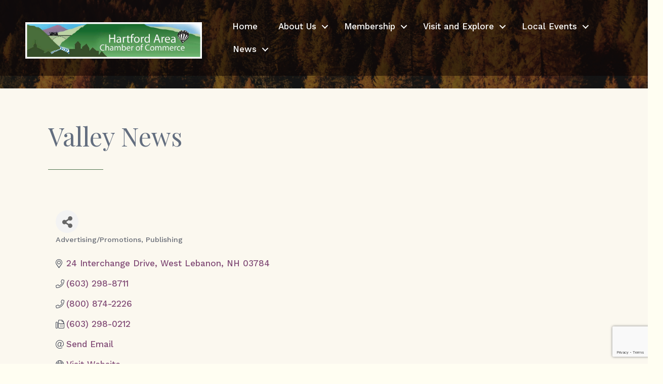

--- FILE ---
content_type: text/html; charset=utf-8
request_url: https://www.google.com/recaptcha/enterprise/anchor?ar=1&k=6LfI_T8rAAAAAMkWHrLP_GfSf3tLy9tKa839wcWa&co=aHR0cHM6Ly9idXNpbmVzcy5oYXJ0Zm9yZHZ0Y2hhbWJlci5jb206NDQz&hl=en&v=PoyoqOPhxBO7pBk68S4YbpHZ&size=invisible&anchor-ms=20000&execute-ms=30000&cb=tvehdgybzwkr
body_size: 48692
content:
<!DOCTYPE HTML><html dir="ltr" lang="en"><head><meta http-equiv="Content-Type" content="text/html; charset=UTF-8">
<meta http-equiv="X-UA-Compatible" content="IE=edge">
<title>reCAPTCHA</title>
<style type="text/css">
/* cyrillic-ext */
@font-face {
  font-family: 'Roboto';
  font-style: normal;
  font-weight: 400;
  font-stretch: 100%;
  src: url(//fonts.gstatic.com/s/roboto/v48/KFO7CnqEu92Fr1ME7kSn66aGLdTylUAMa3GUBHMdazTgWw.woff2) format('woff2');
  unicode-range: U+0460-052F, U+1C80-1C8A, U+20B4, U+2DE0-2DFF, U+A640-A69F, U+FE2E-FE2F;
}
/* cyrillic */
@font-face {
  font-family: 'Roboto';
  font-style: normal;
  font-weight: 400;
  font-stretch: 100%;
  src: url(//fonts.gstatic.com/s/roboto/v48/KFO7CnqEu92Fr1ME7kSn66aGLdTylUAMa3iUBHMdazTgWw.woff2) format('woff2');
  unicode-range: U+0301, U+0400-045F, U+0490-0491, U+04B0-04B1, U+2116;
}
/* greek-ext */
@font-face {
  font-family: 'Roboto';
  font-style: normal;
  font-weight: 400;
  font-stretch: 100%;
  src: url(//fonts.gstatic.com/s/roboto/v48/KFO7CnqEu92Fr1ME7kSn66aGLdTylUAMa3CUBHMdazTgWw.woff2) format('woff2');
  unicode-range: U+1F00-1FFF;
}
/* greek */
@font-face {
  font-family: 'Roboto';
  font-style: normal;
  font-weight: 400;
  font-stretch: 100%;
  src: url(//fonts.gstatic.com/s/roboto/v48/KFO7CnqEu92Fr1ME7kSn66aGLdTylUAMa3-UBHMdazTgWw.woff2) format('woff2');
  unicode-range: U+0370-0377, U+037A-037F, U+0384-038A, U+038C, U+038E-03A1, U+03A3-03FF;
}
/* math */
@font-face {
  font-family: 'Roboto';
  font-style: normal;
  font-weight: 400;
  font-stretch: 100%;
  src: url(//fonts.gstatic.com/s/roboto/v48/KFO7CnqEu92Fr1ME7kSn66aGLdTylUAMawCUBHMdazTgWw.woff2) format('woff2');
  unicode-range: U+0302-0303, U+0305, U+0307-0308, U+0310, U+0312, U+0315, U+031A, U+0326-0327, U+032C, U+032F-0330, U+0332-0333, U+0338, U+033A, U+0346, U+034D, U+0391-03A1, U+03A3-03A9, U+03B1-03C9, U+03D1, U+03D5-03D6, U+03F0-03F1, U+03F4-03F5, U+2016-2017, U+2034-2038, U+203C, U+2040, U+2043, U+2047, U+2050, U+2057, U+205F, U+2070-2071, U+2074-208E, U+2090-209C, U+20D0-20DC, U+20E1, U+20E5-20EF, U+2100-2112, U+2114-2115, U+2117-2121, U+2123-214F, U+2190, U+2192, U+2194-21AE, U+21B0-21E5, U+21F1-21F2, U+21F4-2211, U+2213-2214, U+2216-22FF, U+2308-230B, U+2310, U+2319, U+231C-2321, U+2336-237A, U+237C, U+2395, U+239B-23B7, U+23D0, U+23DC-23E1, U+2474-2475, U+25AF, U+25B3, U+25B7, U+25BD, U+25C1, U+25CA, U+25CC, U+25FB, U+266D-266F, U+27C0-27FF, U+2900-2AFF, U+2B0E-2B11, U+2B30-2B4C, U+2BFE, U+3030, U+FF5B, U+FF5D, U+1D400-1D7FF, U+1EE00-1EEFF;
}
/* symbols */
@font-face {
  font-family: 'Roboto';
  font-style: normal;
  font-weight: 400;
  font-stretch: 100%;
  src: url(//fonts.gstatic.com/s/roboto/v48/KFO7CnqEu92Fr1ME7kSn66aGLdTylUAMaxKUBHMdazTgWw.woff2) format('woff2');
  unicode-range: U+0001-000C, U+000E-001F, U+007F-009F, U+20DD-20E0, U+20E2-20E4, U+2150-218F, U+2190, U+2192, U+2194-2199, U+21AF, U+21E6-21F0, U+21F3, U+2218-2219, U+2299, U+22C4-22C6, U+2300-243F, U+2440-244A, U+2460-24FF, U+25A0-27BF, U+2800-28FF, U+2921-2922, U+2981, U+29BF, U+29EB, U+2B00-2BFF, U+4DC0-4DFF, U+FFF9-FFFB, U+10140-1018E, U+10190-1019C, U+101A0, U+101D0-101FD, U+102E0-102FB, U+10E60-10E7E, U+1D2C0-1D2D3, U+1D2E0-1D37F, U+1F000-1F0FF, U+1F100-1F1AD, U+1F1E6-1F1FF, U+1F30D-1F30F, U+1F315, U+1F31C, U+1F31E, U+1F320-1F32C, U+1F336, U+1F378, U+1F37D, U+1F382, U+1F393-1F39F, U+1F3A7-1F3A8, U+1F3AC-1F3AF, U+1F3C2, U+1F3C4-1F3C6, U+1F3CA-1F3CE, U+1F3D4-1F3E0, U+1F3ED, U+1F3F1-1F3F3, U+1F3F5-1F3F7, U+1F408, U+1F415, U+1F41F, U+1F426, U+1F43F, U+1F441-1F442, U+1F444, U+1F446-1F449, U+1F44C-1F44E, U+1F453, U+1F46A, U+1F47D, U+1F4A3, U+1F4B0, U+1F4B3, U+1F4B9, U+1F4BB, U+1F4BF, U+1F4C8-1F4CB, U+1F4D6, U+1F4DA, U+1F4DF, U+1F4E3-1F4E6, U+1F4EA-1F4ED, U+1F4F7, U+1F4F9-1F4FB, U+1F4FD-1F4FE, U+1F503, U+1F507-1F50B, U+1F50D, U+1F512-1F513, U+1F53E-1F54A, U+1F54F-1F5FA, U+1F610, U+1F650-1F67F, U+1F687, U+1F68D, U+1F691, U+1F694, U+1F698, U+1F6AD, U+1F6B2, U+1F6B9-1F6BA, U+1F6BC, U+1F6C6-1F6CF, U+1F6D3-1F6D7, U+1F6E0-1F6EA, U+1F6F0-1F6F3, U+1F6F7-1F6FC, U+1F700-1F7FF, U+1F800-1F80B, U+1F810-1F847, U+1F850-1F859, U+1F860-1F887, U+1F890-1F8AD, U+1F8B0-1F8BB, U+1F8C0-1F8C1, U+1F900-1F90B, U+1F93B, U+1F946, U+1F984, U+1F996, U+1F9E9, U+1FA00-1FA6F, U+1FA70-1FA7C, U+1FA80-1FA89, U+1FA8F-1FAC6, U+1FACE-1FADC, U+1FADF-1FAE9, U+1FAF0-1FAF8, U+1FB00-1FBFF;
}
/* vietnamese */
@font-face {
  font-family: 'Roboto';
  font-style: normal;
  font-weight: 400;
  font-stretch: 100%;
  src: url(//fonts.gstatic.com/s/roboto/v48/KFO7CnqEu92Fr1ME7kSn66aGLdTylUAMa3OUBHMdazTgWw.woff2) format('woff2');
  unicode-range: U+0102-0103, U+0110-0111, U+0128-0129, U+0168-0169, U+01A0-01A1, U+01AF-01B0, U+0300-0301, U+0303-0304, U+0308-0309, U+0323, U+0329, U+1EA0-1EF9, U+20AB;
}
/* latin-ext */
@font-face {
  font-family: 'Roboto';
  font-style: normal;
  font-weight: 400;
  font-stretch: 100%;
  src: url(//fonts.gstatic.com/s/roboto/v48/KFO7CnqEu92Fr1ME7kSn66aGLdTylUAMa3KUBHMdazTgWw.woff2) format('woff2');
  unicode-range: U+0100-02BA, U+02BD-02C5, U+02C7-02CC, U+02CE-02D7, U+02DD-02FF, U+0304, U+0308, U+0329, U+1D00-1DBF, U+1E00-1E9F, U+1EF2-1EFF, U+2020, U+20A0-20AB, U+20AD-20C0, U+2113, U+2C60-2C7F, U+A720-A7FF;
}
/* latin */
@font-face {
  font-family: 'Roboto';
  font-style: normal;
  font-weight: 400;
  font-stretch: 100%;
  src: url(//fonts.gstatic.com/s/roboto/v48/KFO7CnqEu92Fr1ME7kSn66aGLdTylUAMa3yUBHMdazQ.woff2) format('woff2');
  unicode-range: U+0000-00FF, U+0131, U+0152-0153, U+02BB-02BC, U+02C6, U+02DA, U+02DC, U+0304, U+0308, U+0329, U+2000-206F, U+20AC, U+2122, U+2191, U+2193, U+2212, U+2215, U+FEFF, U+FFFD;
}
/* cyrillic-ext */
@font-face {
  font-family: 'Roboto';
  font-style: normal;
  font-weight: 500;
  font-stretch: 100%;
  src: url(//fonts.gstatic.com/s/roboto/v48/KFO7CnqEu92Fr1ME7kSn66aGLdTylUAMa3GUBHMdazTgWw.woff2) format('woff2');
  unicode-range: U+0460-052F, U+1C80-1C8A, U+20B4, U+2DE0-2DFF, U+A640-A69F, U+FE2E-FE2F;
}
/* cyrillic */
@font-face {
  font-family: 'Roboto';
  font-style: normal;
  font-weight: 500;
  font-stretch: 100%;
  src: url(//fonts.gstatic.com/s/roboto/v48/KFO7CnqEu92Fr1ME7kSn66aGLdTylUAMa3iUBHMdazTgWw.woff2) format('woff2');
  unicode-range: U+0301, U+0400-045F, U+0490-0491, U+04B0-04B1, U+2116;
}
/* greek-ext */
@font-face {
  font-family: 'Roboto';
  font-style: normal;
  font-weight: 500;
  font-stretch: 100%;
  src: url(//fonts.gstatic.com/s/roboto/v48/KFO7CnqEu92Fr1ME7kSn66aGLdTylUAMa3CUBHMdazTgWw.woff2) format('woff2');
  unicode-range: U+1F00-1FFF;
}
/* greek */
@font-face {
  font-family: 'Roboto';
  font-style: normal;
  font-weight: 500;
  font-stretch: 100%;
  src: url(//fonts.gstatic.com/s/roboto/v48/KFO7CnqEu92Fr1ME7kSn66aGLdTylUAMa3-UBHMdazTgWw.woff2) format('woff2');
  unicode-range: U+0370-0377, U+037A-037F, U+0384-038A, U+038C, U+038E-03A1, U+03A3-03FF;
}
/* math */
@font-face {
  font-family: 'Roboto';
  font-style: normal;
  font-weight: 500;
  font-stretch: 100%;
  src: url(//fonts.gstatic.com/s/roboto/v48/KFO7CnqEu92Fr1ME7kSn66aGLdTylUAMawCUBHMdazTgWw.woff2) format('woff2');
  unicode-range: U+0302-0303, U+0305, U+0307-0308, U+0310, U+0312, U+0315, U+031A, U+0326-0327, U+032C, U+032F-0330, U+0332-0333, U+0338, U+033A, U+0346, U+034D, U+0391-03A1, U+03A3-03A9, U+03B1-03C9, U+03D1, U+03D5-03D6, U+03F0-03F1, U+03F4-03F5, U+2016-2017, U+2034-2038, U+203C, U+2040, U+2043, U+2047, U+2050, U+2057, U+205F, U+2070-2071, U+2074-208E, U+2090-209C, U+20D0-20DC, U+20E1, U+20E5-20EF, U+2100-2112, U+2114-2115, U+2117-2121, U+2123-214F, U+2190, U+2192, U+2194-21AE, U+21B0-21E5, U+21F1-21F2, U+21F4-2211, U+2213-2214, U+2216-22FF, U+2308-230B, U+2310, U+2319, U+231C-2321, U+2336-237A, U+237C, U+2395, U+239B-23B7, U+23D0, U+23DC-23E1, U+2474-2475, U+25AF, U+25B3, U+25B7, U+25BD, U+25C1, U+25CA, U+25CC, U+25FB, U+266D-266F, U+27C0-27FF, U+2900-2AFF, U+2B0E-2B11, U+2B30-2B4C, U+2BFE, U+3030, U+FF5B, U+FF5D, U+1D400-1D7FF, U+1EE00-1EEFF;
}
/* symbols */
@font-face {
  font-family: 'Roboto';
  font-style: normal;
  font-weight: 500;
  font-stretch: 100%;
  src: url(//fonts.gstatic.com/s/roboto/v48/KFO7CnqEu92Fr1ME7kSn66aGLdTylUAMaxKUBHMdazTgWw.woff2) format('woff2');
  unicode-range: U+0001-000C, U+000E-001F, U+007F-009F, U+20DD-20E0, U+20E2-20E4, U+2150-218F, U+2190, U+2192, U+2194-2199, U+21AF, U+21E6-21F0, U+21F3, U+2218-2219, U+2299, U+22C4-22C6, U+2300-243F, U+2440-244A, U+2460-24FF, U+25A0-27BF, U+2800-28FF, U+2921-2922, U+2981, U+29BF, U+29EB, U+2B00-2BFF, U+4DC0-4DFF, U+FFF9-FFFB, U+10140-1018E, U+10190-1019C, U+101A0, U+101D0-101FD, U+102E0-102FB, U+10E60-10E7E, U+1D2C0-1D2D3, U+1D2E0-1D37F, U+1F000-1F0FF, U+1F100-1F1AD, U+1F1E6-1F1FF, U+1F30D-1F30F, U+1F315, U+1F31C, U+1F31E, U+1F320-1F32C, U+1F336, U+1F378, U+1F37D, U+1F382, U+1F393-1F39F, U+1F3A7-1F3A8, U+1F3AC-1F3AF, U+1F3C2, U+1F3C4-1F3C6, U+1F3CA-1F3CE, U+1F3D4-1F3E0, U+1F3ED, U+1F3F1-1F3F3, U+1F3F5-1F3F7, U+1F408, U+1F415, U+1F41F, U+1F426, U+1F43F, U+1F441-1F442, U+1F444, U+1F446-1F449, U+1F44C-1F44E, U+1F453, U+1F46A, U+1F47D, U+1F4A3, U+1F4B0, U+1F4B3, U+1F4B9, U+1F4BB, U+1F4BF, U+1F4C8-1F4CB, U+1F4D6, U+1F4DA, U+1F4DF, U+1F4E3-1F4E6, U+1F4EA-1F4ED, U+1F4F7, U+1F4F9-1F4FB, U+1F4FD-1F4FE, U+1F503, U+1F507-1F50B, U+1F50D, U+1F512-1F513, U+1F53E-1F54A, U+1F54F-1F5FA, U+1F610, U+1F650-1F67F, U+1F687, U+1F68D, U+1F691, U+1F694, U+1F698, U+1F6AD, U+1F6B2, U+1F6B9-1F6BA, U+1F6BC, U+1F6C6-1F6CF, U+1F6D3-1F6D7, U+1F6E0-1F6EA, U+1F6F0-1F6F3, U+1F6F7-1F6FC, U+1F700-1F7FF, U+1F800-1F80B, U+1F810-1F847, U+1F850-1F859, U+1F860-1F887, U+1F890-1F8AD, U+1F8B0-1F8BB, U+1F8C0-1F8C1, U+1F900-1F90B, U+1F93B, U+1F946, U+1F984, U+1F996, U+1F9E9, U+1FA00-1FA6F, U+1FA70-1FA7C, U+1FA80-1FA89, U+1FA8F-1FAC6, U+1FACE-1FADC, U+1FADF-1FAE9, U+1FAF0-1FAF8, U+1FB00-1FBFF;
}
/* vietnamese */
@font-face {
  font-family: 'Roboto';
  font-style: normal;
  font-weight: 500;
  font-stretch: 100%;
  src: url(//fonts.gstatic.com/s/roboto/v48/KFO7CnqEu92Fr1ME7kSn66aGLdTylUAMa3OUBHMdazTgWw.woff2) format('woff2');
  unicode-range: U+0102-0103, U+0110-0111, U+0128-0129, U+0168-0169, U+01A0-01A1, U+01AF-01B0, U+0300-0301, U+0303-0304, U+0308-0309, U+0323, U+0329, U+1EA0-1EF9, U+20AB;
}
/* latin-ext */
@font-face {
  font-family: 'Roboto';
  font-style: normal;
  font-weight: 500;
  font-stretch: 100%;
  src: url(//fonts.gstatic.com/s/roboto/v48/KFO7CnqEu92Fr1ME7kSn66aGLdTylUAMa3KUBHMdazTgWw.woff2) format('woff2');
  unicode-range: U+0100-02BA, U+02BD-02C5, U+02C7-02CC, U+02CE-02D7, U+02DD-02FF, U+0304, U+0308, U+0329, U+1D00-1DBF, U+1E00-1E9F, U+1EF2-1EFF, U+2020, U+20A0-20AB, U+20AD-20C0, U+2113, U+2C60-2C7F, U+A720-A7FF;
}
/* latin */
@font-face {
  font-family: 'Roboto';
  font-style: normal;
  font-weight: 500;
  font-stretch: 100%;
  src: url(//fonts.gstatic.com/s/roboto/v48/KFO7CnqEu92Fr1ME7kSn66aGLdTylUAMa3yUBHMdazQ.woff2) format('woff2');
  unicode-range: U+0000-00FF, U+0131, U+0152-0153, U+02BB-02BC, U+02C6, U+02DA, U+02DC, U+0304, U+0308, U+0329, U+2000-206F, U+20AC, U+2122, U+2191, U+2193, U+2212, U+2215, U+FEFF, U+FFFD;
}
/* cyrillic-ext */
@font-face {
  font-family: 'Roboto';
  font-style: normal;
  font-weight: 900;
  font-stretch: 100%;
  src: url(//fonts.gstatic.com/s/roboto/v48/KFO7CnqEu92Fr1ME7kSn66aGLdTylUAMa3GUBHMdazTgWw.woff2) format('woff2');
  unicode-range: U+0460-052F, U+1C80-1C8A, U+20B4, U+2DE0-2DFF, U+A640-A69F, U+FE2E-FE2F;
}
/* cyrillic */
@font-face {
  font-family: 'Roboto';
  font-style: normal;
  font-weight: 900;
  font-stretch: 100%;
  src: url(//fonts.gstatic.com/s/roboto/v48/KFO7CnqEu92Fr1ME7kSn66aGLdTylUAMa3iUBHMdazTgWw.woff2) format('woff2');
  unicode-range: U+0301, U+0400-045F, U+0490-0491, U+04B0-04B1, U+2116;
}
/* greek-ext */
@font-face {
  font-family: 'Roboto';
  font-style: normal;
  font-weight: 900;
  font-stretch: 100%;
  src: url(//fonts.gstatic.com/s/roboto/v48/KFO7CnqEu92Fr1ME7kSn66aGLdTylUAMa3CUBHMdazTgWw.woff2) format('woff2');
  unicode-range: U+1F00-1FFF;
}
/* greek */
@font-face {
  font-family: 'Roboto';
  font-style: normal;
  font-weight: 900;
  font-stretch: 100%;
  src: url(//fonts.gstatic.com/s/roboto/v48/KFO7CnqEu92Fr1ME7kSn66aGLdTylUAMa3-UBHMdazTgWw.woff2) format('woff2');
  unicode-range: U+0370-0377, U+037A-037F, U+0384-038A, U+038C, U+038E-03A1, U+03A3-03FF;
}
/* math */
@font-face {
  font-family: 'Roboto';
  font-style: normal;
  font-weight: 900;
  font-stretch: 100%;
  src: url(//fonts.gstatic.com/s/roboto/v48/KFO7CnqEu92Fr1ME7kSn66aGLdTylUAMawCUBHMdazTgWw.woff2) format('woff2');
  unicode-range: U+0302-0303, U+0305, U+0307-0308, U+0310, U+0312, U+0315, U+031A, U+0326-0327, U+032C, U+032F-0330, U+0332-0333, U+0338, U+033A, U+0346, U+034D, U+0391-03A1, U+03A3-03A9, U+03B1-03C9, U+03D1, U+03D5-03D6, U+03F0-03F1, U+03F4-03F5, U+2016-2017, U+2034-2038, U+203C, U+2040, U+2043, U+2047, U+2050, U+2057, U+205F, U+2070-2071, U+2074-208E, U+2090-209C, U+20D0-20DC, U+20E1, U+20E5-20EF, U+2100-2112, U+2114-2115, U+2117-2121, U+2123-214F, U+2190, U+2192, U+2194-21AE, U+21B0-21E5, U+21F1-21F2, U+21F4-2211, U+2213-2214, U+2216-22FF, U+2308-230B, U+2310, U+2319, U+231C-2321, U+2336-237A, U+237C, U+2395, U+239B-23B7, U+23D0, U+23DC-23E1, U+2474-2475, U+25AF, U+25B3, U+25B7, U+25BD, U+25C1, U+25CA, U+25CC, U+25FB, U+266D-266F, U+27C0-27FF, U+2900-2AFF, U+2B0E-2B11, U+2B30-2B4C, U+2BFE, U+3030, U+FF5B, U+FF5D, U+1D400-1D7FF, U+1EE00-1EEFF;
}
/* symbols */
@font-face {
  font-family: 'Roboto';
  font-style: normal;
  font-weight: 900;
  font-stretch: 100%;
  src: url(//fonts.gstatic.com/s/roboto/v48/KFO7CnqEu92Fr1ME7kSn66aGLdTylUAMaxKUBHMdazTgWw.woff2) format('woff2');
  unicode-range: U+0001-000C, U+000E-001F, U+007F-009F, U+20DD-20E0, U+20E2-20E4, U+2150-218F, U+2190, U+2192, U+2194-2199, U+21AF, U+21E6-21F0, U+21F3, U+2218-2219, U+2299, U+22C4-22C6, U+2300-243F, U+2440-244A, U+2460-24FF, U+25A0-27BF, U+2800-28FF, U+2921-2922, U+2981, U+29BF, U+29EB, U+2B00-2BFF, U+4DC0-4DFF, U+FFF9-FFFB, U+10140-1018E, U+10190-1019C, U+101A0, U+101D0-101FD, U+102E0-102FB, U+10E60-10E7E, U+1D2C0-1D2D3, U+1D2E0-1D37F, U+1F000-1F0FF, U+1F100-1F1AD, U+1F1E6-1F1FF, U+1F30D-1F30F, U+1F315, U+1F31C, U+1F31E, U+1F320-1F32C, U+1F336, U+1F378, U+1F37D, U+1F382, U+1F393-1F39F, U+1F3A7-1F3A8, U+1F3AC-1F3AF, U+1F3C2, U+1F3C4-1F3C6, U+1F3CA-1F3CE, U+1F3D4-1F3E0, U+1F3ED, U+1F3F1-1F3F3, U+1F3F5-1F3F7, U+1F408, U+1F415, U+1F41F, U+1F426, U+1F43F, U+1F441-1F442, U+1F444, U+1F446-1F449, U+1F44C-1F44E, U+1F453, U+1F46A, U+1F47D, U+1F4A3, U+1F4B0, U+1F4B3, U+1F4B9, U+1F4BB, U+1F4BF, U+1F4C8-1F4CB, U+1F4D6, U+1F4DA, U+1F4DF, U+1F4E3-1F4E6, U+1F4EA-1F4ED, U+1F4F7, U+1F4F9-1F4FB, U+1F4FD-1F4FE, U+1F503, U+1F507-1F50B, U+1F50D, U+1F512-1F513, U+1F53E-1F54A, U+1F54F-1F5FA, U+1F610, U+1F650-1F67F, U+1F687, U+1F68D, U+1F691, U+1F694, U+1F698, U+1F6AD, U+1F6B2, U+1F6B9-1F6BA, U+1F6BC, U+1F6C6-1F6CF, U+1F6D3-1F6D7, U+1F6E0-1F6EA, U+1F6F0-1F6F3, U+1F6F7-1F6FC, U+1F700-1F7FF, U+1F800-1F80B, U+1F810-1F847, U+1F850-1F859, U+1F860-1F887, U+1F890-1F8AD, U+1F8B0-1F8BB, U+1F8C0-1F8C1, U+1F900-1F90B, U+1F93B, U+1F946, U+1F984, U+1F996, U+1F9E9, U+1FA00-1FA6F, U+1FA70-1FA7C, U+1FA80-1FA89, U+1FA8F-1FAC6, U+1FACE-1FADC, U+1FADF-1FAE9, U+1FAF0-1FAF8, U+1FB00-1FBFF;
}
/* vietnamese */
@font-face {
  font-family: 'Roboto';
  font-style: normal;
  font-weight: 900;
  font-stretch: 100%;
  src: url(//fonts.gstatic.com/s/roboto/v48/KFO7CnqEu92Fr1ME7kSn66aGLdTylUAMa3OUBHMdazTgWw.woff2) format('woff2');
  unicode-range: U+0102-0103, U+0110-0111, U+0128-0129, U+0168-0169, U+01A0-01A1, U+01AF-01B0, U+0300-0301, U+0303-0304, U+0308-0309, U+0323, U+0329, U+1EA0-1EF9, U+20AB;
}
/* latin-ext */
@font-face {
  font-family: 'Roboto';
  font-style: normal;
  font-weight: 900;
  font-stretch: 100%;
  src: url(//fonts.gstatic.com/s/roboto/v48/KFO7CnqEu92Fr1ME7kSn66aGLdTylUAMa3KUBHMdazTgWw.woff2) format('woff2');
  unicode-range: U+0100-02BA, U+02BD-02C5, U+02C7-02CC, U+02CE-02D7, U+02DD-02FF, U+0304, U+0308, U+0329, U+1D00-1DBF, U+1E00-1E9F, U+1EF2-1EFF, U+2020, U+20A0-20AB, U+20AD-20C0, U+2113, U+2C60-2C7F, U+A720-A7FF;
}
/* latin */
@font-face {
  font-family: 'Roboto';
  font-style: normal;
  font-weight: 900;
  font-stretch: 100%;
  src: url(//fonts.gstatic.com/s/roboto/v48/KFO7CnqEu92Fr1ME7kSn66aGLdTylUAMa3yUBHMdazQ.woff2) format('woff2');
  unicode-range: U+0000-00FF, U+0131, U+0152-0153, U+02BB-02BC, U+02C6, U+02DA, U+02DC, U+0304, U+0308, U+0329, U+2000-206F, U+20AC, U+2122, U+2191, U+2193, U+2212, U+2215, U+FEFF, U+FFFD;
}

</style>
<link rel="stylesheet" type="text/css" href="https://www.gstatic.com/recaptcha/releases/PoyoqOPhxBO7pBk68S4YbpHZ/styles__ltr.css">
<script nonce="b3ujwU3G7R-fHvb86BIQ6Q" type="text/javascript">window['__recaptcha_api'] = 'https://www.google.com/recaptcha/enterprise/';</script>
<script type="text/javascript" src="https://www.gstatic.com/recaptcha/releases/PoyoqOPhxBO7pBk68S4YbpHZ/recaptcha__en.js" nonce="b3ujwU3G7R-fHvb86BIQ6Q">
      
    </script></head>
<body><div id="rc-anchor-alert" class="rc-anchor-alert"></div>
<input type="hidden" id="recaptcha-token" value="[base64]">
<script type="text/javascript" nonce="b3ujwU3G7R-fHvb86BIQ6Q">
      recaptcha.anchor.Main.init("[\x22ainput\x22,[\x22bgdata\x22,\x22\x22,\[base64]/[base64]/[base64]/KE4oMTI0LHYsdi5HKSxMWihsLHYpKTpOKDEyNCx2LGwpLFYpLHYpLFQpKSxGKDE3MSx2KX0scjc9ZnVuY3Rpb24obCl7cmV0dXJuIGx9LEM9ZnVuY3Rpb24obCxWLHYpe04odixsLFYpLFZbYWtdPTI3OTZ9LG49ZnVuY3Rpb24obCxWKXtWLlg9KChWLlg/[base64]/[base64]/[base64]/[base64]/[base64]/[base64]/[base64]/[base64]/[base64]/[base64]/[base64]\\u003d\x22,\[base64]\\u003d\x22,\x22w6vCvcOvwqwewr8hW0jCnsO+JCowwofDo8K7XDQle8K+EHzChUoWwrsjGMOBw7gzwoV3NXZVExYYw4AXI8K3w5zDty8xbibCkMKGXlrCtsOIw61QNSlFAl7DrkbCtsKZw4/DicKUAsORw7gWw6jCnsK/PcOdScOWHU1Uw49OIsOlwrBxw4vChVXCpMKLA8KVwrvCk0PDgHzCrsKlcmRFwowcbSrClHrDhxDCmsK2ECRcwrfDvEPCi8OZw6fDlcKwLTsBRcOHworCjxnDhcKVIVRYw6AMwovDsUPDvglbFMOpw5fCksO/[base64]/w5bCr2sGwrrDgyrDtHtZwqdlw54cw6AjdmzCt8KUUMO4wpbCj8OVwpxbwpJMdhw/QyhgZXvCsxEnRcORw7jCsCc/FTnDnDIuY8KBw7LDjMK2e8OUw65xw5w8wpXCuQx9w4ReNwxmaSdIP8OVMMOMwqBxwrfDtcK/woRrEcKuwqh7F8O+wrERPy45wox+w7HCnMORMsOOwonDt8Onw67Cq8O9Z08gFz7CgRxALMOdwpTDmCvDhxnDqATCu8OKwqU0Lx7DsG3DuMKgXMOaw5M6w7kSw7TCrMO/wppjZTvCkx9OYD0MwrrDocKnBsObwq7Csy5dwoEXEwnDrMOmUMOBMcK2asKww6/[base64]/[base64]/[base64]/DpzMXTwJTwrEDXMKQw4fCs0rDncKuwqLDgwg4BcOXSMKWUkbDjQ/[base64]/[base64]/wp82FD55e8KBw6MPLR3Cq8K/[base64]/Cvi7ChRrCi8O1wqXCjMKmEsO2w59iJcORw6IbwpNoZcOSPQTCvTsMwqzDisK1w6vDnEXCjXrCgT97HMOQf8KcMQXDp8OTw69Aw4YedRvCvAbCjcKEwpjCoMKgwqbDisKgwpzCqlzDsRQZBSfCmixBw7TDpMOcJlwdMCFkw4LCm8Onw5MfUsOee8OENGAEwr/[base64]/CoF/CoT0Lw7teT3bCp8K3wo/CnMOjw5vCl8OYw54Jwo1mwoPCsMKqwp7Ch8OqwpQpw4HDhyjCgXElw7rDtMK2w5fDjMOfwprDvsKRAmnCnsKZdU0WBMKBA8KJJwPChMKhw5dNwozCi8OiwrXCiUpbVcOQBMKZwo/DsMKTDSzDowROw4rCpMKMwq7DrMORwpAZwoBbworDpMOWwrfCksKjOsO2cxzDusKxN8KgakDDscKwGHLCvsOlYTfChcKBMMK7T8ODwplZw68ywqd6wpTDgDfCn8KWfsKZw5vDgSPDvikVD1HCl1whd3bDlwHCulXDvhHChsKHw49Nw7/CicKKwooVwrs8B1tgwpMjPMKuSsOFOsKCw5Ncw6gTw5zChBDDqcO1UcKhw6vCiMOOw6B/QnXCsT3ChMOdwrnDowIyST59wqEoCsOXw5g5UcOYwoVKwqJJfcO2HSBywp3DlcKgDsO2wrNBTSHClCPCqB/CoXoQWx/CoEnDhMOOX0sHw4p/worChERoVAcAb8KEDHrCh8OkacOowrdFf8ONw78rw5nDssOFw5cDw5BMw44Yf8KSw74zMBvDnyJdwpEKw7HCncO6Ez4dacOhHA7DpHTDiCdnNjUAw4JUworCgiTDjy/[base64]/CucKNwrI1w6vDpE5zw5wMOcKPfMKxwpzDq8KhXm1hw6nCnS4zbSBSX8Kdw6Jvd8ODw6nCqQ3DhjNUVcOTXDfCvMOowrLDjsKSwrzDq2tZYhoCYSd1OsKiw7cdbFPDlcKSLcKxfRzCqzvCoh3CicObwq3Cvw/Dr8OEwqbCjMOFTcOrPcOxJkTCmUsVVsKSw4HDo8KHwpnCgsKlw7xgwqN2woHDssK/XsKMwqzCnk/DusKNeFPDuMOXwrIAGBPCosK5CcOuD8KGwqDCvsKhYyXCrmHCosKLw5M+w4lZw5FXI0MLMUQvw4XCsEPDhF5PExZkw4RweTB9DsOrMnxNw5sbESYewokucsKEY8KEeGbDlkrDvMK2w4nDt2zClMOrNTQpHmTCn8KJw7HDtsO7SMOJP8KPw53Cj0/CvcKDEUvCo8K7EsOywqHDmsO+TB3DhzTDs2bCusOsdMOcU8O7WcOBwqItG8OJwqDDncOxXTLDjAo9wrTCvG58wqlWw7fCvsKYw6wQcsOxwqHDphHDgHzChcORNUVlJMO/w5TDm8OFJHNYwpTDksKZwrBOCsOWw6zDk1V6w7LDvBUewqfDjXAawrFRO8KawoQlw5tJc8OlNGLCvnZwYcK1w5nClMKRw6jDicOyw7NkERTCvMO9w6/DgD5KecODw4VgTsKZw71ITsOqwoLDmwRSw6ZuwovCn39HcMOAwpvDhsOQFsK/wprDusKlWMO0wr3ChQl8RkkgfTfCqcOTw4VlLsOQVRNww4rCoEzDhTzDgUcJd8KRw7snfsKLw5Juw4PDm8KuLkDDncO/YmHCtzLCtMOBEcKdw5XCk3w/wrDCrcOLw4/DgsKOwrfCjHUeH8Kjf04kwq3CrsOmwp7CsMOQwpzDgMOQw4cAw4VDF8KDw7rCoUAyVnQtw74+d8OHwr/CjMKAw5duwr3CrsKRTsOOwobCtMOVSHvCm8KZwqY8w4kAw4hYSWMqwq9LE3cqAMKdenbDih4cWlwHwofCnMOka8OOB8OQw789wpVEw6zCosOnwrjCs8K3dBXDonvCrjMIW0/CiMK8wp4qeDhVw4nCn3hfwq/ChcKkIMOHw7Y4wr1pwpp+wpRTwofDskvCvl/DoTDDvFXCvRcqNMOhJ8KlSGnDljjDqD4qDMKuwovCucO9w5lRVMK6J8O1w6TDq8K/[base64]/worDrRXDqSbCusKcw7TDhjvCkznDlcOHwrpww5xPwqcEBcOkwoDCsxw0SsO3w64BfcO5PsOSYsK8LCpxN8O2K8O6cF8GdHlhw65Bw6nDqFYVRcKrG0IjwqBSFl/CghXDucKtwoUzwrDCr8KJwrHDllTDnWkawrcCZ8OWw6JBw77DlMOHS8KQw7vCvTcfw7AUBMKow4QIXVUww4LDpMK3AsOgw7w4eiDClcOGdcKzwpLCjMOKw7dzKsKVwq7CosKMTsK4UCDDi8O0w63ChgDDnTLCnMKawr/CpMOdW8OYwp/CpcOCdmfCnGnDuQ3DqcKtwphewrPDugYOw5RZwphCMcK5w4/CrCfDmcORHsOcNT1DHcKTGlfDhsOPCyNQKMKYHcKZw6ZuwqrCvDNPN8OfwowUZiDDr8K6wqvDq8K7wqEjw5PCn1gFacKcw7tVVhrDmsKFbMKLwpDCtsOFT8ONScK/wp5Ea0IvworCqC5WScOvwo7DoCIEUsKbwp5Mw5MsLi40wppSIBE/w75jwooRCgRiwpHDpcKuwpgVwqBIOATDusKAFwrDh8OUJ8Ocwp7DvmgOQsKTwpRPwppIw41qwpFZdE/[base64]/O8ObamcnwqzDqloyMsOXw49/QEjDg0l0w5A0w4RmMWDDjy8swpjDqsKnwoRRP8OTw4EsWAvDiwxzD1AYwoLCocK8Rl8Uw5fDqsKcwr3CucK8IcKNw6LCjsO0w65tw7XCkMOww54EwofCu8Oyw6bDgR1ew5/[base64]/[base64]/L1dCDDvCvcOOAXgNwqrDscKKKMKcKADDgQDCpQ8cUAnDl8KCX8KbT8OiwqLDj2bDqhdgw7/DjjLCpcKZwocrTsOfw79Wwr4SwrHDs8OHw4jDjcKdMcOeMxBQPMK2JVwvdMK8w6LDuhbCkcKRwpXClcOABBDCtxUQcMO4Ny/Ct8K/IcOBWCLDp8OgW8O1WsK0woPDmVghwocRw4bDpMOew4kuVQTDgcKsw5A0FUtUw796TsOmGjXCrMOXcmc8w5rCnlZPacODVTTDscOKw4vDijHCqEvDtsOmw7nCrkw5UMK2GD3Cm2vDhcKPw5J1wrfCusODwrYTInbDgyg6wqYrPMOGR39ceMKzwp90QsOcwr/DpcOWOlDCo8Kqw6TCuBzDq8Klw7fChMOrwocQw6lPbBZiw5TCiDN0ScK4w53Ct8KwesOnw4jCk8KLwopIEUFkCMKVF8KWwp4tG8OGJcO6NcOVw5fCsH7Cp3XDucK+wp/CtMKuwoN0RcO2wq7CigAaGTTCiz4bw7Urwrs1wojCikvCosOZw4HDp1hbwrvDusOoLT3CjcO0w5NUw6jCizVuw403wpMGwqlew5/DncOGT8OPwrg4wrt9HMKSL8OGWA3CqVXDhsO8UMO3acO1wrMPw6pzP8K7w7gpwrh5w74TOsK+w5/CucKlWXtHw50YwqHDncKBbcKIw53DjMOUw4EbwqrDicK4w6TDksOyFlc7wqp1w74bBhRyw7FDIcOzZsO3woVywrtvwp/ClsK2woUMK8KOwr/CnsKZGWnDt8KVZDJMw7oFehzCmMOSE8Osw7DDjcKkw7nDoCEpw4vDoMK4wqkIw4bClzjChMONwo7Cq8K1wpI9HhDClWhJVMOuaMKxdsK/E8O1WMOuw4VAFyjDo8Ktd8OBQyV1L8Kbw409w5jCisK3wpcww6vDs8ONwrXDuH1yQxRhZhRBJR7DmMO7w5rCnsOuQH1fEjvCjMKEYEhpw6dLbj9ew6A3bRluAsK/w6nClwkRVsOma8OQe8O8w7JDw7TDhT94w5zDpsOUSsKkPcK5D8OPwpEsRRrCu0nCgsKiVsO3OQDCn20sLz9Zw4sywq7DsMKAw745ecKKwrhxw7PChhAPwqPDuDPDpcO5RQ1jwo0gFlxrw5/[base64]/MDliQgorKg7CgcKvwq16w43ChMKVw58LO3twOXkSbcOLCsOCw5l/KcKCw6Uawop4w6fCgybDpBbCqsKCZm0uw6XCiTBKw7zDrcKbw5w8w4RzL8Kswo4HC8Kaw6I9wpDDpsO3XMOUw6XDlsOSSMK3HcKgScOPHCjCqCTDlTpCw7/CnW5rUULDvsOQaMOFwpZ+w7QWK8ORwrHDu8OlfznCqXRjw7/Di2rDh0Mkw7d4w6DChQwQRwgmw4TDqEROwpfDq8Klw5kswoAbw4jChsKaRQIEJ1fDq3BIWMO3LMO4dgnCisOBGkdbw6vDkMOKw7zCl3jDncKkdl8RwqwLwp3CpBfDocO9w5/DvMKuwrjDusKuwrtHQ8KvL05KwrICW1pqw5c7wr7CoMOHw6x2VsKPcMObMcKTEkfCq1rDkR4Bw5vCtsOrQyg9UjjDgCYkf1rCkcKccmLDsSPDq1bCuWgbwp5jchPChsOpQsKgw4vCvsK2w4fCoxY4bsKGXyPDs8KZw5TCjgnCrl/ChsOwR8O6VMKlw5R2wqfCuwM7Q0ZIw6d+w41PLnAjXFhjw79Ow6BTw5vChVYVA3vChsKtw4V8w6obw77CusKvwrrDosK4EsOJTi1fw5Z+wo0Vw5EGw4cHwq/DgxrCkVPCmcO+w6JmEmpUw7/DksKSW8ONYFUTwpknOQcoTcO8YQQbSsOVLsK9w6/DlsKQfn3CisKnZjBDS2BPw7PCgz7ClVvDu38IacKoUCLCk05UGcKuCsOuNcOcw7vDu8KCL29fw5TCpcOiw6wpcDloWmHCqz05w7/Ch8KiXnLCkCdgFwzCpUHDgMKFY1xsLmbDnUBywqw1wofCncObwrrDuXrDu8KLD8Omw6LCjho5wpPCmF/Dj2USdX/DhA5owo0YL8O3w7s2wopywqwAw6sBw60MMsKfw6wyw7bDhT95Pw3CjMKEY8OZJMONw6weP8OpTwLCp1ZpwpjDjS3Ct30+wq8PwrtWMTsJJTrDrgzDgcO+IsOIcjPDhcKiwpZPLzQLw6bCgMOQBn/DiEEjw5HDucOBw4jCisKXHsOQe1lYbzB1wqoHwoRMw4Z4wqLCjD3CoHLCpywuw5rDp1t7w51cUw9Vw4XCiW3DrcKlB2kPAEnDk13CvMKkL2fDhcO/w594DBIdwrQ+XcKzHsKNwqNWw7QDEMOxScKqwopcwpXCj2/ChsKGwq4CS8K9w5oPbnPCiXFaNMOdesObBMOwQMKtcy/DkXvDiGrDtT7DqijDsMK2w7BRwqILwo7CocODwr3CuXplw40WHcKXwoPCiMKOwojCnU8KVcKCRMKWw4o2KRnDpsKbwpMZL8OPS8OHGhbCl8O6w5c7D2QUHG7CrB3Cu8KaJAPCp15Yw43DlxrDtx/CkMOoKUzDpHvCnMOKVWgawogPw6Q3VcOjWV90w4HCt3LCnsKeMXDCkEzCnQZzwp/DtGDCgcOWwr7CpSJhSsKgVsKnw7lqbMKvw6EyScKUwp3CnCN+cgURA2vCqkk4wq84OAEWaCJnw5gvwpvCtCx/ecKdNxDDr37CsBvDs8Kcd8KOw6RRUDUEwqFJd3gTc8OWXUUQwpTDjQ5twqFtScK6ByM3KsOWw7XDlcOZwrPDjsOLSsOMwrsueMKxw5rDkMOWwpLDrGcOVhnDoEwcwpzCk2jDqhAywr4MMcOkwqPDvsKew4zCh8OwMXvDjAg9w73Dr8OPIcO2w58/w5/DrWDCmgrDrVPCgl9uTMO8ZB3DmwM1w5DDuFIXwpxAw6kbH0TDmMO2IsK7ccKLU8OLQMKpbsOQcD9VYsKqDcO3U2dEw63DgC/CgHbCoBHCpUvDg0k7w6E0EMO5Yl01wrjDjSlFCmjCth0Mw7XDtjTDscOow5DCh0hQw4DCpRFIwpjCvcOGw5/[base64]/DgcOxA0HCslLCo2vDjMODIGvCv8KjYTbCgCzCpHtYf8O+wrfCvTPDnlw0QmXDkEvCqMKJwp9kWW02R8KSRcKFwqTDpcOBDV3CmT/DlcOEasOFwojDv8OEW0zDqSfDmiRywqzDtsODFMOqWC9oYT/CpMKhIMOvIMKnFGvCjcKyM8KvaxvDsz3Dh8OAGMKYwoZ3wpbDkcO9w6vDqjQ6IG7Dv08awrbCqMKObMK8wpbDjw/CoMKkwqjDj8O6LH7ChcKVEnk/wopqPH3DoMO6w4HDlcKIBFFAwr8tw7nDuwJbw6UMKXTCtT86wpzDnn3CgULDtcKiHQ/[base64]/[base64]/Cu8O3wpDCnATCjsOrYcKVccOrwqFXwrQDw6nDmB3CpnvCl8KAw5R1fkgsDsKYwoPDhn7DgMKhHRXDnUs0woTCnMO6wpUAwpfCg8OhwoTDsTnDuHpjUUvDizkNCsKvcMOmw7owecKIScK8AVANw4vCgsOGfQ/DlsKawpEhcU3CpMOlw4gjwpg2JMOVAcOOGwLCllg8M8KFw4nDkRN4VsKxHcO/w6VkacOFwoUiRVs0wrM1PmbCjsOaw59hdgbDgGldJRbDoREFEMOsw5fCvwIYw6jDmcKIw6krJsKPw77Dh8K8FMO+w5fCgSHDnTI9aMKOwpMEw4JBEsKNwo45TsK/w5HCv3V7NjfDjiY5RCgmwrnCklXCjsOuw6XDp1oOYMKJZF3ClVrDv1XDiUPDsD/DscKOw47DgTQgwoQ0MMOiwrrDvWbDmMObL8OJw77DnnklQnrCl8KEwpTDk1cSCVHDq8OSI8K/w7Mrwo/DqsK0bV7CiXjDtg7CpsKyw6LDoXdBa8OgBMOGOsKdwqp0wpLCnhDDo8K4w4YfAMKiWcKtMMKgGMKRw4xkw41MwqFdU8Oqwo3DscKnw6YNwo/DhcOdwrpKw5cSw6cFw63DhUF7w4Mcw6TCsMKSwprCvW/CsEvCuwjDsB/DsMOTwr/DvcKjwq9tDgYBBXFOTVXCixnDqMOVw4zDrsKYb8K0w7NwFTjClkcOSj/CgXJQUcOQH8KEDRbCkFHDmwTDhHTDqD/CisKKDl5Tw7bDtMK1A3LCqcKrRcOfwpNhwpbDvsOgwrfCscO7w6vDrcOAFsKsS2fDgMODVigSw7/DsgfCiMKnDsKFwqpawqzCksOGw6QCwpbCiXYcP8O6w5oWEl8/[base64]/CjcKewqTDhHvDvAvDlSALw4p9HMO6LsO3wqXCqCPCiMO1w5VoQsKmwp7CtcKOHWo/w5nDnCjCjsO1wr5vwpBED8K9GsO/[base64]/[base64]/DuHpsA2tSw5bChcOwFcK0Ew3DkMOYwoRJw6vDmMOKDcKNwq1ew5owJXI+wqN9MgPCiBvCtnTDiF/DphXDoU9ow5jCgyTDvMOhw5bDpnjClMO4YiNXwpZZw7QLwozDrMOOUR9vwp04woJCaMKjWsOsAsOYXG00W8KHLBPDt8OKW8OuWClbwrfDqMOyw4HDocKIQGYqw7Q5GiLDnm/DmcOVPcK0wo3DvR/Cj8OTw6daw5sVwoZUwqAVw4vCqiEkw4hPOGNxwpzDh8O9w5jDoMO4w4PDlsKcwoVEQXYMEsK7w71JM0IvIisECmfDmMKUwqc0JsKMw4sYR8KbaUrCvDjDl8K7wqLDtXYew6PCsSENGcKxw7XDtlovMcORezfDlsKbw7LDjcK1A8O/[base64]/DvV0awrLCkUo/wowqw4M4w57DucKewrnDg3fCgkzDh8OhOwfCkAHCs8ONN01Fw6N7w6/DvsOdw58EDzjCscOlNUJ/H2s5NMOtwpsHwqdEABxBw49+wqzCq8OVw7fDo8Owwog7RMKrw4tFw6/DiMOSw44qQcO4ThzCi8O7woFbd8KXw5DCpcKHLsKFw6grw5MIw6cywqrCnsKbw7c9w7fCiX/CjXYOw4bDn27DsztaUFTCmH7DrsOXw5fCl2bCjMK2w4TCrl7DkMO+YMOMw5fDj8O+ZhBFwqPDucOOVkzDqVVNw5rDjyQ9wqgMC3bDghhjw4chGB7DoknDpm3DsgFLOXkwRsOjwpdyCcKWDwLDmcONwp/DgcO6TsKjOMOcw6TDmCjCnMKfcGpZw4nDiQzDoMKjDMOsEsOww4bDisODSMKfw43CjsK+Z8KSw5/Dq8K1woHCvcOyAS9ew4nDoR/DtcKlw4kEa8K2w74IfsOoCcOOHzbClMOBHsO8e8O6wrASZcKqw4DDhndowp9KFA8+GcOTWjbCvm03GcOfHsO5w6jDo3bCvUDDpWwVw5zCrDghwqnCrXxrOBfCpMO8w4wMw7ZBFRPCjmphwrXCvms8FkHDisOHw73DqxBPZcKhw4AYw5/CncKdwqTDksOpFcKGwpMZIsOKc8KHU8ODPHw7wq7ClcK+K8K+e0VSDMOwRRbDh8O4w4scWCPDvnbCtTPCtsONw7zDmyfCjA7Cg8OJw7Qjw5NTwpUjwq7CnMKJwq3Cunh5w4hHRl3DqsKrwppjQiMcdlo6b1/DvsOXS3EzWDRkccKCA8OKI8KdTz3ClMOjHS7DgMKuH8K9w4vCpx5/J2A+wq46GsKkwpDCm258LsKXKzbDoMOqw75Dw5F/[base64]/Cm8K4woJiZl3DusOQMCoOK8KDV8O/biXCtcO7LcOSVQsqZcONXkLCtcKFw4XDt8K3cTDDmMO9wpHDrsK8DUwwwoPCiRbDhlYLwpwqPMKQwqgPw6IwAcKLw5DCkFXCql8QwpbDscKqEy/Dr8ONw7FzF8KTPWDDgUTDo8Kjw4LDsgjDmcKbRi7CmB/DqQkxUMKAw5hWw7dhw5Rowp5Dwrx9eDpgXVRdXsO5w7vDgMKWIHbDpWzDlsOww5d6w6LCkMKtBULCpFxPIMOMeMO4Wz7DlCl1YsO+LRrClnjDuUk3wqdqZwrDmRJlw5E/e3rDvmbDkcONVxTDmg/DnkTCmcKeEVoMTVkBwowXwpcLwo4gWFYGwrrCicOsw53ChSUzwqNkwrPDhcO8w6x2w7DDlMOUIHABwptRTzZBwqHCmXRiLcOdwqrCondUbk/Cj1Vvw5/[base64]/DucKVw6Eww6HDn8KfAcOOwp9dXcOSwqUSYiPCv2Ehw5Juwo5+w4wkw4TDucOue1PCuFfDrRDCpTbCn8KlwpfCscKNScKLS8OATA1Bw4Y3woXCuifDs8KaL8Khw7YLw73DvwNrFynDii/[base64]/Dn8Khe8Oww4/[base64]/[base64]/ClsOfwozCjA3DoBnDu8OIM8KkwoTDoDnDkW/DgWrChX4Swp47aMOAw57CgsO4w6Y6wqPDmcOtaFFXw5hfLMK8UUkEwowiw6/CpX94fQjCjxnChcOMw4ZMVMKvwoQIw69fw53DtMOYcXlzw6TDqTE6d8KCAcKOCMOqwqPCpVwmcMKYwrnDr8ODDF4mw77DlsOewoF1fsOrw43ClhU0aD/DizDDtMOhw7Iyw43DjsKxwrLDhj7DnHzCo0rDqMOrwq4Pw4ZhVMORwo5hUS8ZKsK6dnVuf8KswrRjw5/CmSfDl13Dk3XDgsKLwpLDumXDqsKDwqvDkn/DjcOdw6DChj8Yw5Arw79bw6QLdFhbBcKuw4sMwrzDhcOOwr3Dr8KITwLCjsKTREkxd8KbXMO2csK8w7N0EcKswpU7AzHDvcKLwojCpzAPwpPDrAvCmTHDvGdKPjdow7HCrRPCrMKsZcOJwqwYJsKiO8OwwrfCvks+akgMWcKkw4ktw6FDwrtVw5/DuB7Cu8OqwrM/w5DCnWQBw5kFQ8OHN17CksK4w5/DnlPDvcKhwr3CmRp6woRhwps3wrRNw4IsAsO7KmXDkEfCiMOKDTvClcKgwqTDpMOYGxB0w5rDmh5AZSPDiEPDhX0hwr9FwqPDu8OVJx1uwpBWYMKlPDvDgm1dVcKcwq/DkQfChsK8wpsnVAfCtnBcN1DClXYQw4HCqWlbw7PCg8KUHjXCn8OzwqbCqh1dVEY1w7EKaF/CjDMsw47DrMOgwpHDrC/CgsO/[base64]/worDlsO/wo/DmMK2FQnCjEpYBXlaaCbDtm7CsUfCjFx8woEJw6jCpsOBalgBw6PDnMOTw6cUdHvDpsK7fsOCSsOfH8KUw5VZMkQnw7oaw7LDimPDkcKHUMKsw5/DrcKOw7/DvBdVRm9dw6wBCcK9w6V2JgXCvzXClMOsw5XDlcK3w53Cg8KbE3nDicKSwprCjxjCncOvGjLCk8OVwq/DqHjCkQkpwrUjw4/DicOqcGB9PXnClMO8wrDCmMKyDcOhXMOjBsK1e8KFNsOaVx/CoxNzF8KQwqvDqsKhwqHCnV8/[base64]/[base64]/IcOgEcOZDMKgw6AoV8K4UQbCnV0gSk09w4DDjkw4wonDn8KUbMKNQsOTwqrDj8O4My3DrMOgBmAsw5/[base64]/[base64]/wpgyw4BJXcK2w5VlIBhrw6kCfG8EOsOAwo3DrMOKf8Ojw5bDtA7Dh0XCtQLCu2ZGWsKJwoILwooQwqccw6p2w7rCjSTDoQF5IRkXby3Dm8OLYsO1ZV/ChMK+w5BpBSUqFcOxwrs5CXYbw6ctHcKHwpsFGC/ClWjCv8K5w6pWR8KrHcOOw5jChMKGwqUfNcKaU8KrQ8KJw74WdsKEBBsOMMKtFDzDjMOgwq9/PcO/eATDgMKWworDj8KFwqJqUmpnTThfwoXDuVNhw7o5RnHDoTnDpsKxK8O4w7rDmwVJQBrChDnDqB/DtcOvNMKVw7jDgBDCrS3CusOxT0U3YsO9e8KhdipkVgJLw7XCk2VzwonDpcKpw6sIw6HDv8KLw7QMCFsGdsO9w7LDsgpWGcOmZ2wiOAA5w5AQAMKswqzDq0BjCUUpIcO9wrggwqsSwpfDgMO+w70AQsKFbcOdAgLDrMOJw7l2ZsKmCidnfcO/BS7DtgY0w6YFGsO2H8O4wqN1ZDMYbMKaGz3DnjRSZgPCrXPCsj5JaMOtw6DCssKOfTFowolmwpNMwrIITEs/wpUcwrbDpzzDhsKnHXAWHsKRHwYOw5MSW2d8PhwxNicFD8OkUcOIbsKOJibCiRPCqlsUwqgSchwkwq3DlMKDw5DDjcKZInfDnDdpwp1ew7pofcKFel/[base64]/[base64]/[base64]/[base64]/DtmzDtsOEwpgXwp1NPzzDs8KoQUzDn8O9w7bCsMKHZzdBN8KLwojDpmUXamY3wo4II37DnG3CrApdT8OGw6UDw7XChGvDsnzClz/Di1TCvgLDhcKbTcK8SyM+w44hNyVnw490w7MPEMOTKw4tMEA7BQYGwrDCiE/DqAjCmsKYw5VwwroAw5DDmsKEwoNUb8OIwqfDg8OoBmDCpkLDosKTwpwcwqkSw7Q1DH7Dr2sMwrs1TxjClMOZO8OpRkvCn0wUIMO+wrc1dWEoAcOzw4rCnygtwq/CjMK1w7fDnMKVQRtzS8Kpwo/CpsO0XyfCicOAw6nCpyjCvMKvwrDCuMKjwrpUMS3CusKlX8O9WArCpMKawp/[base64]/[base64]/ZjrCkMOqUMKIw4zDmGHDkkPDh8ORwqrDmQNJB8K/wpPCkSbCvEvCksK3woTDrsOYbQ1bB3DDrnkodSN0IMOmwrrCj1QWcXYlFDjDuMKaE8OZPcOgbcK+ZcOPwp94GDPCj8OMBVLDncK/w6YIaMO2w5F4w6zCik8dw6/DmWlpQ8OLTsO0IcOCH0PDrl3CvR0CwqnCvDDDjXogBwXDmMOsGMKfaxPDmjpjc8KYw4xqEgnDqQllw79kw5vCrsKrwrh4RWjCux7CuCYNw4HCkjIiwqbDnn9rwpPCsRljwozCrAMewoonw5sdwoE3wpdtw4odLcK+wq7Di0/CpMO0EcKhT8KhwrjCoTl6ey8AHcK/w7XCgsKHAsKww6RHwpYOdgpEwqnDgG1aw5TCqi5uw57Ct2F9w74aw7XDoAsOwoslw7bCpsKhUl/DiyB/X8O5acOKwr/DrMO8RlQqDsOTw5jCjhvDkcKcw7vDpsOFQsOvN2g7GgcvwpnDuVBcw7fCh8KqwqdnwqFMwrXCryLDn8O/[base64]/wqbCvsKjRh/[base64]/WsOUw7svO8KTw7NSwrZ7OcOcwo3Dh8K6eToRw7rDrMOlKy/Dlx/CiMOXDTfDrjBRP1huw73CnmPDumfCqhtdBGLDuSjDh2AOXm8IwrXCscKHRQTCllN3NxNpKsOpwq3Dt1J6w50ow700w7kgwprCgcORMGnDvcOBwpQowr/[base64]/DuGwQC8OMw6HCjcKmw4A8ecOcAi7CqsK/Bn/Dt8KIasOlfFF0B3Vkw5JjUWRiEcOrcMKUwqXCnsKHw4BWVMKRY8OjCix0d8ORw4rCpnPDqXPCiHHCsH5mM8KwWMO9woNBw5sNwptTEh/CgMKYfQHDo8KQVMKvwp5tw6I8FMKGw4TCsMOQw5HDmwHDlMKsw4fCvsKrQkzCuGxpWcOOwpbClsOvwp51ERU5Lz/CrBtkwpHCr3Mvw7vCmMOEw5DCnsO2woDDtVLDrsOTw57Dv23CngPCvsKvN1EKwq1ZEnLDosOcwpXCkn/DvUjDscOGPghhwp4Xw4Q4dCALLi4uahl/[base64]/SsOiwps2eMKxwpHCnUjCq8Khw58Iw79OfsOGw6QYL0MeX0JXw6wBIFTCjSNYw6bDmMKhC2QBV8OuJcKeO1JewrHCqU9gbxZ3Q8KJwrPCrwlxwrYkw6J1IBfClVbCgMOEOMKowrTCgMO8wqfDnsKYLTHCtcKkExXCg8OwwotFwovDjMKdwqF/TcOIwrtlwp8RwqnDlFI2w6pxYMOvwokKP8OiwqTCrMOYwockwqfDlcORTcKaw4cLwoLCtTJdOMOaw44vw4LCqWDCrXjDqzAUwqZSbG/CtXTDsx0hwr3Dm8O8RQpkw5JbJlvDhMOfw6/CsSTDjD/DiiLCtsOkwoFOwqQSw7zDsk/CpsKKYMKxwo4BOmxPw6ZLwp9RS2deXcKDw6J2wqTDvGsXwrHCo2rDn3nDukx+wrvCpMKkw5vCgyEewohHw5xvKMODwoPDicOywp/CuMOzNhlbw6DCksOvKSzClsOhw40uw6vDpcKUw4R1T1LDmsKtBRPCusKgwq14UEl+wqBDZcOnwoPCpMKNJAcBwqoFUMOBwpFLHzhKw7BvaW7DqsO6fC3DlTAzXcO7wqTCmMOyw4DDp8Ogw45cw43DhcKQwpcRw6LDncOyw53Cs8O/XUsgw6TCg8Kiw4PDnyZMMVw/[base64]/DlghSwo9Kw5xJw5vCqcK8woYyGsKrWznDgCnCuDjCpRnDoX89w4LDm8KqIDEMw48MfsK3wqQcYcOrY0tjaMOefcObAsOSwoXCnUXCpghtEMOkHk7Cr8KwwrPDiVBMwqhIAcOgZ8Opw4XDo0daw4PDjC5Bw6LChsK9wrTDv8OYwp3CmU7DqAddw43CuR/Cu8KTGhZCw6fDjMKFfSXCu8K8woYBK2fCvV/CvsK3w7HCjTNlw7DCrRzCvMKyw4swwqFEw7nDmAldAMK9w7TCjEMnCMKcYMKvDU3DocK0YyHCicKaw60owp4rPQPCtMK9wqV5a8OMwq48Y8O0RcO2OsORIjVFw6AbwptCw7rDiWDDlzzCvMOEwo7DtcK/NMKrw4rCuRPDp8OnXsOcd0g1Dn0/O8KawpjCtAIdw5zClVbCr1fCnQttwprDvMKSw7ZNOXQlw4bCuVHDicKVF0I0w7BDYMKEwqQLwq15w5PDtU7Di25tw5o5wok2w6rDh8OEwo3DpsKEw7YFF8KKw7LCuXzDgcOFCAbDplDDscO5QgvCj8O7OWHCjsOjw4s/KyUfwo3Dr24uWMO2ecOHwqHCkWTCjsO8c8OawpTDgit3AQXCtyfDqMKjwpF8wqLChsOIwprDsBLDtMKpw7bCkjAIwo3Cu1bDjcKoJScZGBTDs8KWYgPCtMKmw6Q3w7fCrxkTw5xiwr3CoQ/[base64]/[base64]/[base64]/Do8OIwoh5wodPw4DCj8O5Sy3DtAHCucOEaWp6wr9rEUzDnMOqLMKBw6t+w5NPw4fDqMKEw5tmwoLCicOmw5HComN5TwvCrMOQwpvDi08kw7J1wqXCi3cqwqrCmFDDvMOkw7ZlwovCqcKzwrkOI8O0RcOgw5PDoMKJw7pDbVIMw4dGw4HCoAjCsB4yHiFVEy/CusKBXcOmwqFdXsKUXcOBV296a8O3BiMpwqRyw6M6a8KOb8Oew7jDuEvDoj4aA8OmwrLDlRUBWcK6KsOcZ2Ecw5/ChsOGUG/DnMKEw4IUVjXDo8KQwqZKF8KAbQ3ChXB1wot+wrvDoMOfQcOfwonCvsKDwp3Cp3I0w6DCocK2UxjDr8OWw5VeN8KERiUTf8KaGsOpwp/Dl0QZKMOqZMOdw6vCoTbCpMO5bcOLAiPCm8KvI8Kaw6kuUjkedcK2EcOiw5XCgsKHwqJrSsKLdsOhw6dJw6bDusKdA1XDthM6woB0CG16w7vDlyfCtMOiYFtLwoErPG3DqMOMwo/ClMOzwpvCucKiwp/DsCgxwq/CjHPDosKzwokbYhzDkMOewrjCvsKkwr9NworDqxYwW2bDmknCvnsIV1PDnAkQwovCrSwLHsOlB09AdsKew5rDl8OOw7DCn0owQ8K6KsK4JcODw7AuLsOBG8K6wqTDnR7CqMOOwoJewrLCgwQwOFLCmMOJwrZSIkUdw7Jzw5UPUcKLw7jDg2Eew541KgbDisKLwq9Xw7/CmMOEW8KfVnVMCHQjWMKLwprDlMOvXRA/wrwXw4HCs8Oqw411wqvDhQU4wpLCrmTCgRbCrsKAw7xXwqbCn8OLw6wjw6PDusKaw4bDgcO1EMOXNV/CrlM7wqTDhsK8woMzw6PDosOpw5R6GnrDmcKvw7EzwqQjwrnCiBIUw4I0wr/CinMowokHFVPCvMOXw6c0Ky8Gw7bCtMKnDVx8b8Kfw50iwpFaKjwGNcOhw7BaJGp+HigWwqwDRMOgw4YPw4IQw5zDo8KNw5BmYcKORnHCrMOXw6HCvMOQw4FnIMKqVcOzw47DgUJIIMKbw5LDlcKDwoEgwrrDmz5KX8KgYWoiFMOGw7EwHMO/e8OBBUbDpmlxEcKNeSDDscOlDxzCisKfw7DDmsKOEsO/wo7DjhnCo8OUw6fDhDbDj0zCs8OJF8KAw4wsSw5NwoUiFz8Ww6LCt8Kqw7bDq8OcwqbDmcKMwo9BQMOKwpjCusOFw55iEDXCiSUFJnVmw4oiw4Ecwo/CrFfDuW4iMQzDjcOlc1DCqg/DksKqHjfCvsKww4zDvsKHDkItIk1UDsKkw5QqIjjCgmBxw4rDhWF0w7Ytw57DjMOrJMOfw6XDk8KrRlXCp8O+G8K6w6N9wrTDucOUCiPDo0AHw4rDpRMEbcKBa1xLw6bCrsO4w7TDvMKRHlDCmDl4GMOFMcOpc8OIw5I/IGjDr8KPw4nDucOIw4bCt8KhwrNcIcKcwofChcOHcwXCp8OXZMORw7dZwobCssKKwqJmO8O3T8KBwpcOwpDCjMO4Z2TDlsK4w6PDhF8Kw5QvGsKKw6dcAmvDqMKsNH4dw4TCu1BPwp7DmGzDig7DphLDrS9WwqDCuMOfwq/DpcKBwr1qeMKzf8OTYcOCDQvClcKREQhfw5DDlX5rwoknAQJbHVMEw6PCrcOXwrvDusOrwrFUw5g2SxQZwr1Lej7ChMOGw6HDo8KRw7bDgx7CtGcDw4LCm8OyDMOJeyDDp0jDm2HDvsKlWS4OSE3Con/[base64]/[base64]/[base64]/DjVfCscKVw7VkQnoRw5LCqcKxw4LDs8KGDH9bw7cTwpB3ORNuOsK+BxDDi8O7w5LCksOfwoTDtsOCwqTCvWvCkMOrNi/CojsRG0lJwoHDiMOUOMKACcKvKT7DscKMw45Ta8KKP2lfVcKvQ8KbERzDlkzDjMOdwo3DhMOzVcKFwp/DssKzw7vDhkwrw55Zw7gPYEE3YAJIwrrDjSHCnX3ChzzDvTHDrHzDnyvDssOjw7EALFDClUdLPcOVwoE0wp3DscKKwpwxw5MVPcObNMKNwrQZD8KewqbCisKBw65gw4Zvw7YnwqtnMcOZwqdnCh/CvF8Jw6rDqyrCgMKswoNvLwbCqQJHw7h9wrk1ZcOWZsOow7Iuwpx0w5lswqx0IWTDjiDCuhvDgWYhw4fDlcKLHsOow7HDs8OMwqXDoMKlw5/Ds8Otw5TCrMOfV2sNV1B5w73ClgRKK8KmesOGccKbw5tPw7vDgQAnw7IKwp9vw411Z2p2w7QqfC05CcKaP8OyClo3w73DhMO1w63CrDY/b8OodifCtcOGOcKCRU/CjsOYwoYeFMOaSMKKw7wHMMO1NcKfwrIAwo4cw63DoMK9woPDiBXDp8O3wo56e8KUZcKFbcK4ZVzDtsOAZRpIaykHw4Bpwq/DkMOnwoUBw5nCrRs7wqnCuMO7wobCjcO+wpbCm8KIHcOfF8KQazgiTsOxKcKCSsKMw78qw75XTXwzccOFwos4d8OwwrjDnMOJw7gDDD/CksOjNcOAwr7DmnbDnDkowpAlwrRxwr9hKcOYHMKzw7UiW3rDqXHCgH/CmMOqcCpgSBQOw7XDsHBBLsKawrwEwrgFwqHDqGrDhcOJAMKYbMKaI8OfwqsiwrAHbH1GPF4mwr4Xw6QUw5A5bwfDnMKHbcO7w7Rqwo3CscKVw6/CqW5kworCnsKxCMOywovDp8KfLXbDhGTDjcKIwofDnMKsMsO9Oy7Cm8KjwqDDrF/[base64]/CSnDpQzCm1/[base64]/CpsKAwoQbw6dgEsOxw4PClMKrQl7CtC1OwrLDu1BGw5YwScOUW8KAMgsjwoJvOMOKw6zCtcK9F8OBPsK/[base64]/[base64]/CqlnDtsKQNVRawp7CrcO3w6ZyZwNdwr3DiHjDncKiVjbCocO+w4DCv8KHwrnCrsKvwrQawofCh0fClAnCsELDr8KODRLDkMKNMsO2UsOQTVMvw7rCsFjDlEkKwp/CvMKnwqMMOMKIJT1oWMKyw4EQwrLClsOPPMKGcQ9wwqrDtGfDtl83MRnDs8O6wpR9w7BewrHDkyjCusK6eMOEwqp7FMOXOMO3w7bCpHRgH8KGHR/Cvy3DrmwyQsOXwrXCr188K8KVwr1lcsKBURjCpsOdEcKqQMK6OAbCosOfO8K7HFssQGTDgMKwD8KFwp9ZLG0sw6EBXcK7w4/DgcOqEMKpwrdfT3/Dg1TCv3dYKcK4DcOMw5PDiAvDlMKJHcO0X2TCocO3HUIIRD7CgWvCtsOOw6nDpQLDnlt9w7BOfRQBKlB0VcKqwq/DpjPChyHDuMO2wrk2w4RbwoMOacKHUcOsw6lPAzs1RHzDp1g5esOJwpFzw6vDtcOFecKSwpzCu8Oywo3ClsOzAcKJwrVbc8OGwoHCgcOLwr/DtMOvw6Y5EsKgUcOKw4/DqMKOw5ZEwrLDo8O2SjEPEwJ6w7NBUlo9w4sBw6skQXHCgMKHw4psw4t1HznCusOwUwDCpTonwqrDgMKHVy/[base64]/Cp8KVw4PDj8KZw4bDmEYEN1pfWcOoOGlIw79Ne8OEwoFDCXRpw6fCvR0DBRtsw67DpsOdGsOgw4EYw4Emw58hw6HDh0pYejx7HGhyLk/DusOlVRBRfk7DuDPDkBPDusKIO2NUZ1cLXsOEwrHCnVJ7ADIKwpzChsOqNMOSw74qdsK4GHIXZHTDvcKhVz3CsRc6ecKuw7rDgMKkHMKTWsKQAVPCscOTwpnDhGLCrVpeF8KowoPCqMKMw7gcw51dw53CjHLCixN/GMKRwo/CtcK2dg1OeMKvw61rwoHDkm7CjMKRZVYUw7YcwrlhQsKbUCwYfsOofcODw7vClUk+\x22],null,[\x22conf\x22,null,\x226LfI_T8rAAAAAMkWHrLP_GfSf3tLy9tKa839wcWa\x22,0,null,null,null,1,[21,125,63,73,95,87,41,43,42,83,102,105,109,121],[1017145,275],0,null,null,null,null,0,null,0,null,700,1,null,0,\[base64]/76lBhnEnQkZnOKMAhk\\u003d\x22,0,0,null,null,1,null,0,0,null,null,null,0],\x22https://business.hartfordvtchamber.com:443\x22,null,[3,1,1],null,null,null,1,3600,[\x22https://www.google.com/intl/en/policies/privacy/\x22,\x22https://www.google.com/intl/en/policies/terms/\x22],\x22GJ9CBq1JqjNU2xs7xytVULI01hBO7fBcm1us8V5D4xM\\u003d\x22,1,0,null,1,1768889093993,0,0,[149,145,209,223],null,[48,204],\x22RC-_t_r1wbyNfXq5A\x22,null,null,null,null,null,\x220dAFcWeA7IFt0JXutjSDNtDdizvEmpE0znTl__S7IjgS_GDtLGmRA1zFPNbUe37KW-FIhy1iRLDjUFRbOLD4yCJfz2BtcmpqYB2g\x22,1768971894012]");
    </script></body></html>